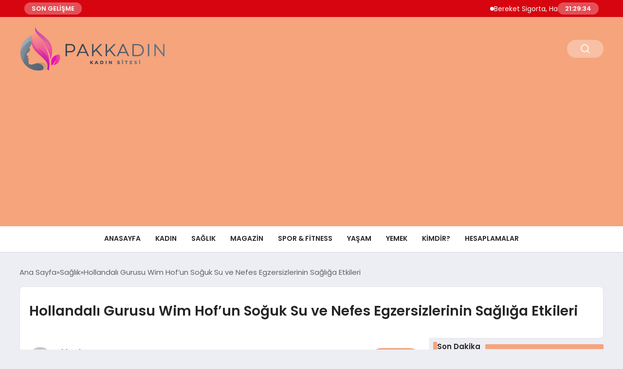

--- FILE ---
content_type: text/html; charset=UTF-8
request_url: https://www.pakkadin.com/hollandali-gurusu-wim-hofun-soguk-su-ve-nefes-egzersizlerinin-sagliga-etkileri
body_size: 14594
content:
<!DOCTYPE html>
<html lang="tr">

<head>
    <meta charset="UTF-8">
    <meta name="viewport" content="width=device-width, initial-scale=1.0">
    <title>  Hollandalı Gurusu Wim Hof&#8217;un Soğuk Su ve Nefes Egzersizlerinin Sağlığa Etkileri</title>
    <link rel="preconnect" href="https://fonts.googleapis.com">
    <link rel="preconnect" href="https://fonts.gstatic.com" crossorigin>
    <link href="https://fonts.googleapis.com/css2?family=Poppins:ital,wght@0,400;0,600;1,400;1,600&display=swap" rel="stylesheet">
    <title>Hollandalı Gurusu Wim Hof&#8217;un Soğuk Su ve Nefes Egzersizlerinin Sağlığa Etkileri &#8211; Kadın Sitesi &#8211; Kadın Siteleri</title>
<meta name='robots' content='max-image-preview:large' />
	<style>img:is([sizes="auto" i], [sizes^="auto," i]) { contain-intrinsic-size: 3000px 1500px }</style>
	<style id='classic-theme-styles-inline-css' type='text/css'>
/*! This file is auto-generated */
.wp-block-button__link{color:#fff;background-color:#32373c;border-radius:9999px;box-shadow:none;text-decoration:none;padding:calc(.667em + 2px) calc(1.333em + 2px);font-size:1.125em}.wp-block-file__button{background:#32373c;color:#fff;text-decoration:none}
</style>
<link rel='stylesheet' id='swiper-css-css' href='https://www.pakkadin.com/wp-content/themes/seobazhaber/js/lib/swiper/swiper.min.css' type='text/css' media='all' />
<link rel='stylesheet' id='style-css' href='https://www.pakkadin.com/wp-content/themes/seobazhaber/css/style.min.css?v=1.8.8' type='text/css' media='all' />
<link rel="https://api.w.org/" href="https://www.pakkadin.com/wp-json/" /><link rel="alternate" title="JSON" type="application/json" href="https://www.pakkadin.com/wp-json/wp/v2/posts/47732" /><link rel="EditURI" type="application/rsd+xml" title="RSD" href="https://www.pakkadin.com/xmlrpc.php?rsd" />
<meta name="generator" content="WordPress 6.8.3" />
<link rel="canonical" href="https://www.pakkadin.com/hollandali-gurusu-wim-hofun-soguk-su-ve-nefes-egzersizlerinin-sagliga-etkileri" />
<link rel='shortlink' href='https://www.pakkadin.com/?p=47732' />
<link rel="alternate" title="oEmbed (JSON)" type="application/json+oembed" href="https://www.pakkadin.com/wp-json/oembed/1.0/embed?url=https%3A%2F%2Fwww.pakkadin.com%2Fhollandali-gurusu-wim-hofun-soguk-su-ve-nefes-egzersizlerinin-sagliga-etkileri" />
<link rel="alternate" title="oEmbed (XML)" type="text/xml+oembed" href="https://www.pakkadin.com/wp-json/oembed/1.0/embed?url=https%3A%2F%2Fwww.pakkadin.com%2Fhollandali-gurusu-wim-hofun-soguk-su-ve-nefes-egzersizlerinin-sagliga-etkileri&#038;format=xml" />
<link rel="icon" href="https://www.pakkadin.com/wp-content/uploads/2023/12/cropped-fav-32x32.png" sizes="32x32" />
<link rel="icon" href="https://www.pakkadin.com/wp-content/uploads/2023/12/cropped-fav-192x192.png" sizes="192x192" />
<link rel="apple-touch-icon" href="https://www.pakkadin.com/wp-content/uploads/2023/12/cropped-fav-180x180.png" />
<meta name="msapplication-TileImage" content="https://www.pakkadin.com/wp-content/uploads/2023/12/cropped-fav-270x270.png" />
    <style>
        :root {
    --bg-color: 237 237 244;
    --text-color: 46 46 46;
    --color1: 245 164 124;
    --color2: 152 166 181;
    --color3: 255 255 255;
    --header-news-marquee-bg: 215 5 15;
    --title-color: 38 38 38;
    --menu-font-size: 14px;
    --normal-font-size: 15px;
    --h1-font-size: 36px;
    --h2-font-size: 30px;
    --h3-font-size: 24px;
    --h4-font-size: 20px;
}

    </style>
    <script async src="https://pagead2.googlesyndication.com/pagead/js/adsbygoogle.js?client=ca-pub-1865787037265190"
     crossorigin="anonymous"></script>                                </head>

<body class="wp-singular post-template-default single single-post postid-47732 single-format-standard wp-custom-logo wp-theme-seobazhaber">
                        <div class="header-news-marquee-bar">
                                    <span class="news-marquee-badge">SON GELİŞME</span>
                
                <div class="news-marquee-container" id="news-marquee-container">
                    <div class="news-content" id="news-content">
                                                    <div class="news-item">
                                <a href="https://www.pakkadin.com/bereket-sigorta-hasar-odeme-hizinda-sektorun-ilk-5-sirketi-arasinda-yer-aldi">Bereket Sigorta, Hasar Ödeme Hızında Sektörün İlk 5 Şirketi Arasında Yer Aldı!</a>
                            </div>
                                                    <div class="news-item">
                                <a href="https://www.pakkadin.com/turkiye-uluslararasi-ogrenci-sayisinda-dunya-8-si-hedef-1-milyon">Türkiye Uluslararası Öğrenci Sayısında Dünya 8.&#8217;Si: Hedef 1 Milyon</a>
                            </div>
                                                    <div class="news-item">
                                <a href="https://www.pakkadin.com/ilkay-simsek-turkiye-ureterek-buyur-birlikte-guclenir">İlkay Şimşek: “Türkiye Üreterek Büyür, Birlikte Güçlenir</a>
                            </div>
                                                    <div class="news-item">
                                <a href="https://www.pakkadin.com/suwen-korfez-bolgesine-ilk-adimini-atti">Suwen Körfez Bölgesi’ne İlk Adımını Attı</a>
                            </div>
                                                    <div class="news-item">
                                <a href="https://www.pakkadin.com/yuksek-performansli-vds-server-ve-vds-sanal-sunucu-cozumleri">Yüksek Performanslı VDS Server ve VDS Sanal Sunucu Çözümleri</a>
                            </div>
                                                    <div class="news-item">
                                <a href="https://www.pakkadin.com/charlotte-bernin-club-medin-avrupa-orta-dogu-ve-afrika-emea-genel-direktoru-oldu">Charlotte Bernin, Club Med’in Avrupa, Orta Doğu ve Afrika (EMEA) Genel Direktörü Oldu</a>
                            </div>
                                                    <div class="news-item">
                                <a href="https://www.pakkadin.com/tarimsal-marketplace-truck1-agroexpo2026nin-medya-ortagi-oldu">Tarımsal Marketplace Truck1, Agroexpo2026&#8217;nın Medya Ortağı Oldu</a>
                            </div>
                                                    <div class="news-item">
                                <a href="https://www.pakkadin.com/qcy-melobuds-n20yi-tanitti-her-gununuzu-daha-kaliteli-hale-getiren-premium-hibrit-nc-kablosuz-kulakliklar">QCY MeloBuds N20&#8217;yi Tanıttı: Her Gününüzü Daha Kaliteli Hale Getiren Premium Hibrit NC Kablosuz Kulaklıklar.</a>
                            </div>
                                                    <div class="news-item">
                                <a href="https://www.pakkadin.com/verigom-dijital-dunyada-guvenli-ve-akilli-alan-adi-yonetiminin-adresi">Verigom Dijital Dünyada Güvenli ve Akıllı Alan Adı Yönetiminin Adresi</a>
                            </div>
                                                    <div class="news-item">
                                <a href="https://www.pakkadin.com/huawei-cloud-yapay-zeka-caginda-ortak-basariyi-hedefleyen-2026-kuresel-satis-ortagi-politikalarini-acikladi">Huawei Cloud, Yapay Zeka Çağında Ortak Başarıyı Hedefleyen 2026 Küresel Satış Ortağı Politikalarını Açıkladı</a>
                            </div>
                                                    <div class="news-item">
                                <a href="https://www.pakkadin.com/genclerin-sosyal-yasamlari-globallestiginde-weplay-times-meydanini-aydinlatiyor">Gençlerin Sosyal Yaşamları Globalleştiğinde: WePlay, Times Meydanı&#8217;nı Aydınlatıyor</a>
                            </div>
                                                    <div class="news-item">
                                <a href="https://www.pakkadin.com/masar-destinasyonu-surdurulebilirlige-olan-bagliligini-teyit-ederek-topluluklar-icin-leed-altin-sertifikasi-aldi">Masar Destinasyonu, Sürdürülebilirliğe Olan Bağlılığını Teyit Ederek Topluluklar İçin LEED Altın Sertifikası Aldı</a>
                            </div>
                                                    <div class="news-item">
                                <a href="https://www.pakkadin.com/vds-kiralama-ile-dijital-dunyada-guclu-adimlar">VDS Kiralama İle Dijital Dünyada Güçlü Adımlar</a>
                            </div>
                                                    <div class="news-item">
                                <a href="https://www.pakkadin.com/sereflikochisarda-guvenilir-ve-profesyonel-kepce-kiralama-hizmetleri">Şereflikoçhisar’da Güvenilir Ve Profesyonel Kepçe Kiralama Hizmetleri</a>
                            </div>
                                                    <div class="news-item">
                                <a href="https://www.pakkadin.com/alman-universiteleri-sunduklari-ucretsiz-egitim-staj-ve-is-olanaklari-ile-turk-ogrencilerin-gozdesi-olmaya-devam-ediyor">Alman Üniversiteleri sundukları ücretsiz eğitim, staj ve iş olanakları ile Türk Öğrencilerin Gözdesi Olmaya Devam Ediyor!</a>
                            </div>
                                                    <div class="news-item">
                                <a href="https://www.pakkadin.com/bogazici-universitesi-4-alanda-dunyanin-en-iyi-300-universitesi-arasinda">Boğaziçi Üniversitesi, 4 Alanda Dünyanın En İyi 300 Üniversitesi Arasında</a>
                            </div>
                                                    <div class="news-item">
                                <a href="https://www.pakkadin.com/nakit-iade-cashback-nedir-gorunmez-kazanc-nasil-olusur">Nakit İade (Cashback) Nedir? Görünmez Kazanç Nasıl Oluşur?</a>
                            </div>
                                                    <div class="news-item">
                                <a href="https://www.pakkadin.com/prof-dr-kursat-sahin-yildirimerden-carpici-uyari-otizm-tanisi-mi-temas-eksikligi-mi">Prof. Dr. Kürşat Şahin Yıldırımer’den Çarpıcı Uyarı: Otizm Tanısı mı, Temas Eksikliği mi?</a>
                            </div>
                                                    <div class="news-item">
                                <a href="https://www.pakkadin.com/dent-route-agiz-ve-dis-sagligi-poliklinigi-ile-estetik-ve-sagligin-bulusma-noktasi">Dent Route Ağız ve Diş Sağlığı Polikliniği ile Estetik ve Sağlığın Buluşma Noktası</a>
                            </div>
                                                    <div class="news-item">
                                <a href="https://www.pakkadin.com/bigo-live-2026da-yedinci-yillik-odul-galasi-ile-seulu-aydinlatacak">Bigo Live, 2026&#8217;da Yedinci Yıllık Ödül Galası ile Seul&#8217;ü Aydınlatacak</a>
                            </div>
                                            </div>
                </div>
                                    <span class="news-marquee-badge header-news-marquee-clock" id="news-marquee-clock">--:--:--</span>
                
            </div>
            <script>
                document.addEventListener("DOMContentLoaded", function() {
                    const container = document.getElementById("news-marquee-container");
                    const content = document.getElementById("news-content");

                    let pos = container.offsetWidth;
                    let speed = 1; // px/frame
                    let animationId;

                    function animate() {
                        pos -= speed;
                        if (pos <= -content.offsetWidth) {
                            pos = container.offsetWidth;
                        }
                        content.style.left = pos + "px";
                        animationId = requestAnimationFrame(animate);
                    }

                    function start() {
                        if (!animationId) {
                            animationId = requestAnimationFrame(animate);
                        }
                    }

                    function stop() {
                        cancelAnimationFrame(animationId);
                        animationId = null;
                    }

                    // Başlat
                    start();

                    // Hover kontrolü
                    container.addEventListener("mouseenter", stop);
                    container.addEventListener("mouseleave", start);

                    // Resize sonrası pozisyonu sıfırla
                    window.addEventListener("resize", () => {
                        pos = container.offsetWidth;
                    });


                    function saatiGuncelle() {
                        const simdi = new Date();
                        const saat = simdi.getHours().toString().padStart(2, '0');
                        const dakika = simdi.getMinutes().toString().padStart(2, '0');
                        const saniye = simdi.getSeconds().toString().padStart(2, '0');

                        document.getElementById('news-marquee-clock').textContent = `${saat}:${dakika}:${saniye}`;
                    }

                    if (document.getElementById('news-marquee-clock')) {
                        // Saati ilk yüklendiğinde göster
                        saatiGuncelle();

                        // Her saniye saati güncelle
                        setInterval(saatiGuncelle, 1000);
                    }
                });
            </script>

    
    <div class="header1">
    <div class="container header1-bar">
                    <a href="https://www.pakkadin.com" class="header1-logo">
                <img src="https://www.pakkadin.com/wp-content/uploads/2021/01/pak-kadin-logo-2.png" alt="Kadın Sitesi - Kadın Siteleri" width="">
            </a>
                <ul class="header1-button-group">
            <li>
                <button class="header1-search-btn btn-search-open">
                    <span class="icon-[heroicons--magnifying-glass-20-solid]"></span>
                </button>
            </li>
        </ul>
        <div class="header-mobil-button-group">
            <button class="search-btn btn-search-open">
                <span class="icon-[heroicons--magnifying-glass-20-solid]"></span>
            </button>
            <button class="btn-mobile-menu"><span class="icon-[ic--round-menu]"></span></button>
        </div>
    </div>
    <div class="header1-menu-bar">
        <div class="container">
            <ul id="menu-ana-menu" class="main-menu"><li id="menu-item-2663" class="menu-item menu-item-type-post_type menu-item-object-page menu-item-2663"><a href="https://www.pakkadin.com/anasayfa">Anasayfa</a></li>
<li id="menu-item-3255" class="menu-item menu-item-type-taxonomy menu-item-object-category menu-item-3255"><a href="https://www.pakkadin.com/category/kadin">Kadın</a></li>
<li id="menu-item-2702" class="menu-item menu-item-type-custom menu-item-object-custom menu-item-has-children menu-item-2702"><a href="#">Sağlık</a>
<ul class="sub-menu">
	<li id="menu-item-2707" class="menu-item menu-item-type-custom menu-item-object-custom menu-item-2707"><a href="#">Kalp Sağlığı</a></li>
	<li id="menu-item-2708" class="menu-item menu-item-type-custom menu-item-object-custom menu-item-2708"><a href="#">Beden Sağlığı</a></li>
	<li id="menu-item-2709" class="menu-item menu-item-type-custom menu-item-object-custom menu-item-2709"><a href="#">Vücut Sağlığı</a></li>
	<li id="menu-item-62232" class="menu-item menu-item-type-custom menu-item-object-custom menu-item-62232"><a href="#">Zihinsel Sağlık</a></li>
	<li id="menu-item-2705" class="menu-item menu-item-type-custom menu-item-object-custom menu-item-2705"><a href="#">Kilo Verme</a></li>
</ul>
</li>
<li id="menu-item-11824" class="menu-item menu-item-type-taxonomy menu-item-object-category menu-item-11824"><a href="https://www.pakkadin.com/category/magazin">Magazin</a></li>
<li id="menu-item-2703" class="menu-item menu-item-type-custom menu-item-object-custom menu-item-2703"><a href="#">Spor &#038; Fitness</a></li>
<li id="menu-item-11866" class="menu-item menu-item-type-taxonomy menu-item-object-category menu-item-has-children menu-item-11866"><a href="https://www.pakkadin.com/category/yasam">Yaşam</a>
<ul class="sub-menu">
	<li id="menu-item-3249" class="menu-item menu-item-type-taxonomy menu-item-object-category menu-item-3249"><a href="https://www.pakkadin.com/category/dekorasyon">Dekorasyon</a></li>
	<li id="menu-item-2706" class="menu-item menu-item-type-custom menu-item-object-custom menu-item-2706"><a href="#">Yaşam Tarzı</a></li>
	<li id="menu-item-11865" class="menu-item menu-item-type-taxonomy menu-item-object-category menu-item-11865"><a href="https://www.pakkadin.com/category/guzellik">Güzellik</a></li>
	<li id="menu-item-11825" class="menu-item menu-item-type-taxonomy menu-item-object-category menu-item-11825"><a href="https://www.pakkadin.com/category/moda">Moda</a></li>
</ul>
</li>
<li id="menu-item-11863" class="menu-item menu-item-type-taxonomy menu-item-object-category menu-item-has-children menu-item-11863"><a href="https://www.pakkadin.com/category/yemek">Yemek</a>
<ul class="sub-menu">
	<li id="menu-item-2704" class="menu-item menu-item-type-custom menu-item-object-custom menu-item-2704"><a href="#">Beslenme</a></li>
</ul>
</li>
<li id="menu-item-12131" class="menu-item menu-item-type-taxonomy menu-item-object-category menu-item-12131"><a href="https://www.pakkadin.com/category/kimdir">Kimdir?</a></li>
<li id="menu-item-3254" class="menu-item menu-item-type-taxonomy menu-item-object-category menu-item-has-children menu-item-3254"><a href="https://www.pakkadin.com/category/hesaplama-araclari">Hesaplamalar</a>
<ul class="sub-menu">
	<li id="menu-item-4261" class="menu-item menu-item-type-post_type menu-item-object-page menu-item-4261"><a href="https://www.pakkadin.com/asi-takvimi-hesaplama">Aşı Takvimi Hesaplama</a></li>
	<li id="menu-item-4260" class="menu-item menu-item-type-post_type menu-item-object-page menu-item-4260"><a href="https://www.pakkadin.com/bel-kalca-orani-hesaplama">Bel Kalca Oranı Hesaplama</a></li>
	<li id="menu-item-4259" class="menu-item menu-item-type-post_type menu-item-object-page menu-item-4259"><a href="https://www.pakkadin.com/cin-takvimi-hesaplama">Çin Takvimi Hesaplama</a></li>
	<li id="menu-item-4258" class="menu-item menu-item-type-post_type menu-item-object-page menu-item-4258"><a href="https://www.pakkadin.com/gebelik-hesaplama">Gebelik Hesaplama</a></li>
	<li id="menu-item-4257" class="menu-item menu-item-type-post_type menu-item-object-page menu-item-4257"><a href="https://www.pakkadin.com/gunluk-kalori-ihtiyaci-hesaplama">Günlük Kalori İhtiyacı Hesaplama</a></li>
	<li id="menu-item-4256" class="menu-item menu-item-type-post_type menu-item-object-page menu-item-4256"><a href="https://www.pakkadin.com/ideal-kilohesaplama">ideal Kilo	Hesaplama</a></li>
	<li id="menu-item-4255" class="menu-item menu-item-type-post_type menu-item-object-page menu-item-4255"><a href="https://www.pakkadin.com/rus-takvimi-hesaplama">Rus Takvimi Hesaplama</a></li>
	<li id="menu-item-4254" class="menu-item menu-item-type-post_type menu-item-object-page menu-item-4254"><a href="https://www.pakkadin.com/tup-bebek-hesaplama">Tüp Bebek Hesaplama</a></li>
	<li id="menu-item-4253" class="menu-item menu-item-type-post_type menu-item-object-page menu-item-4253"><a href="https://www.pakkadin.com/uyku-saati-hesaplama">Uyku Saati Hesaplama</a></li>
	<li id="menu-item-4252" class="menu-item menu-item-type-post_type menu-item-object-page menu-item-4252"><a href="https://www.pakkadin.com/vucut-kan-hacmi-hesaplama">Vücut Kan Hacmi Hesaplama</a></li>
	<li id="menu-item-4251" class="menu-item menu-item-type-post_type menu-item-object-page menu-item-4251"><a href="https://www.pakkadin.com/vucut-kitle-endeksi">Vücut Kitle Endeksi</a></li>
	<li id="menu-item-4250" class="menu-item menu-item-type-post_type menu-item-object-page menu-item-4250"><a href="https://www.pakkadin.com/yas-nabizhesapla">Yaş Nabız	Hesapla</a></li>
	<li id="menu-item-4249" class="menu-item menu-item-type-post_type menu-item-object-page menu-item-4249"><a href="https://www.pakkadin.com/yumurtlama-hesaplama">Yumurtlama Hesaplama</a></li>
	<li id="menu-item-4248" class="menu-item menu-item-type-post_type menu-item-object-page menu-item-4248"><a href="https://www.pakkadin.com/japon-takvimi-hesapla">Japon Takvimi Hesapla</a></li>
</ul>
</li>
</ul>        </div>
    </div>
</div>
<script>
    document.addEventListener("DOMContentLoaded", function() {
        document.addEventListener('click', function(event) {
            if (event.target.closest('.btn-mobile-menu')) {
                document.querySelector(".header1-menu-bar").classList.toggle("open");
                if (event.target.querySelectorAll('span')[0].className == 'icon-[ic--round-menu]') {
                    event.target.querySelectorAll('span')[0].className = 'icon-[ion--close]';
                } else {
                    event.target.querySelectorAll('span')[0].className = 'icon-[ic--round-menu]';
                }
            }
        });

        document.querySelectorAll(".main-menu li").forEach(li => {
            let anchor = li.querySelector(":scope > a"); // Doğrudan li içindeki a etiketi
            let submenu = li.querySelector(":scope > ul"); // Doğrudan li içindeki ul etiketi

            if (anchor && submenu) {
                anchor.setAttribute("href", "javascript:void(0)");
            }
        });
    });
</script><script type="application/ld+json">{
    "@context": "https:\/\/schema.org",
    "@type": "NewsArticle",
    "headline": "Hollandalı Gurusu Wim Hof&#8217;un Soğuk Su ve Nefes Egzersizlerinin Sağlığa Etkileri",
    "url": "https:\/\/www.pakkadin.com\/hollandali-gurusu-wim-hofun-soguk-su-ve-nefes-egzersizlerinin-sagliga-etkileri",
    "datePublished": "2024-03-14T17:16:35+03:00",
    "dateModified": "2024-03-14T17:16:37+03:00",
    "author": {
        "@type": "Person",
        "name": "Pakkadın"
    },
    "description": "Wim Hof Metodu ve Araştırma Hollandalı kişisel gelişim gurusu Wim Hof, soğuk suya dalma ve nefes egzersizlerini birleştirerek oluşturduğu Wim Hof Metodu ile dikkat çekiyor. Hof&#8217;un aktiviteleri, ünlülerin de ilgisini çekerek soğuk duş ve buz banyosu trendine yol açtı. Araştırmanın Sonuçları Plos One dergisinde yayınlanan bir araştırma, Wim Hof Metodu&#8217;nun kronik iltihaplanma riskini azaltabileceğini öne...",
    "articleBody": "\n\n<h2>Wim Hof Metodu ve Araştırma<\/h2>\n\n<p>Hollandalı kişisel gelişim gurusu Wim Hof, soğuk suya dalma ve nefes egzersizlerini birleştirerek oluşturduğu Wim Hof Metodu ile dikkat çekiyor. Hof'un aktiviteleri, ünlülerin de ilgisini çekerek soğuk duş ve buz banyosu trendine yol açtı.<\/p>\n\n<h2>Araştırmanın Sonuçları<\/h2>\n\n<p>Plos One dergisinde yayınlanan bir araştırma, Wim Hof Metodu'nun kronik iltihaplanma riskini azaltabileceğini öne sürdü. Hof'un iddialarını destekleyecek bilimsel kanıtlar ise sınırlı bulundu.<\/p>\n\n<h2>Tehlikeler ve Olumlu Etkiler<\/h2>\n\n<p>Çok soğuk suya dalmanın tehlikeli olabileceği belirtilirken, araştırmada katılımcıların çoğunun artan enerji ve azalan yorgunluk gibi olumlu etkiler yaşadığı gözlemlendi.<\/p>\n\n<p><b>Not:<\/b> Bu yöntemi uygulamadan önce mutlaka bir doktora danışmanız önerilir.<\/p>",
    "publisher": {
        "@type": "Organization",
        "name": "Kadın Sitesi - Kadın Siteleri",
        "logo": {
            "@type": "ImageObject",
            "url": "https:\/\/www.pakkadin.com\/wp-content\/uploads\/2023\/12\/cropped-fav.png"
        }
    },
    "image": {
        "@type": "ImageObject",
        "url": "https:\/\/www.pakkadin.com\/wp-content\/uploads\/2024\/03\/image_65f306c32023a.webp"
    },
    "mainEntityOfPage": {
        "@type": "WebPage",
        "@id": "https:\/\/www.pakkadin.com\/hollandali-gurusu-wim-hofun-soguk-su-ve-nefes-egzersizlerinin-sagliga-etkileri"
    },
    "articleSection": "Sağlık"
}</script><div class="container widget-mt">
    <div class="mb-5">
        <ul class="breadcrumb" itemscope itemtype="https://schema.org/BreadcrumbList"><li class="breadcrumb-item" itemprop="itemListElement" itemscope itemtype="https://schema.org/ListItem"><a href="https://www.pakkadin.com" itemprop="item"><span itemprop="name">Ana Sayfa</span></a><meta itemprop="position" content="1" /></li><li class="breadcrumb-item" itemprop="itemListElement" itemscope itemtype="https://schema.org/ListItem"><a href="https://www.pakkadin.com/category/saglik" itemprop="item"><span itemprop="name">Sağlık</span></a><meta itemprop="position" content="2" /></li><li class="breadcrumb-item active" aria-current="page" itemprop="itemListElement" itemscope itemtype="https://schema.org/ListItem"><span itemprop="name">Hollandalı Gurusu Wim Hof&#8217;un Soğuk Su ve Nefes Egzersizlerinin Sağlığa Etkileri</span><meta itemprop="position" content="3" /></li></ul>    </div>
    
                            
                                    <div class="news-detail-inner new-detail-full-title-box">
                        <div class="p-5">
                            <h1 class="news-title">Hollandalı Gurusu Wim Hof&#8217;un Soğuk Su ve Nefes Egzersizlerinin Sağlığa Etkileri</h1>
                                                    </div>
                    </div>
                    <div class="news-detail-container">
                        <div class="news-detail">
                            <div class="news-detail-inner news-detail-inner-style2">
                                <div class="p-5">
                                    <div class="news-publish-detail">
                                        <div class="user-info-container">
                                                                                                                                        <img class="user-image lazy-loading" src="https://secure.gravatar.com/avatar/a6ae9da12bd0fbb5112801de0760fb8263d4d2c74491d905c3c08c2f495e991e?s=96&d=mm&r=g" alt="Pakkadın" loading="lazy">
                                                                                        <div class="user-detail">
                                                                                                    <span class="name">Pakkadın</span>
                                                                                                                                                    <span class="publish-date">14 Mart 2024</span>
                                                                                            </div>
                                        </div>
                                        <div class="others-detail">
                                                                                            <span class="item d-md-none">
                                                    <span class="icon-[lineicons--comment-1]"></span> 0 Yorum Yapıldı
                                                </span>
                                                                                                                                        <div class="social-share-container">
                                                    <button class="share-btn" id="shareBtn">
                                                        <svg viewBox="0 0 24 24" xmlns="http://www.w3.org/2000/svg">
                                                            <path d="M18 16.08c-.76 0-1.44.3-1.96.77L8.91 12.7c.05-.23.09-.46.09-.7s-.04-.47-.09-.7l7.05-4.11c.54.5 1.25.81 2.04.81 1.66 0 3-1.34 3-3s-1.34-3-3-3-3 1.34-3 3c0 .24.04.47.09.7L8.04 9.81C7.5 9.31 6.79 9 6 9c-1.66 0-3 1.34-3 3s1.34 3 3 3c.79 0 1.5-.31 2.04-.81l7.12 4.16c-.05.21-.08.43-.08.65 0 1.61 1.31 2.92 2.92 2.92s2.92-1.31 2.92-2.92c0-1.61-1.31-2.92-2.92-2.92zM18 4c.55 0 1 .45 1 1s-.45 1-1 1-1-.45-1-1 .45-1 1-1zM6 13c-.55 0-1-.45-1-1s.45-1 1-1 1 .45 1 1-.45 1-1 1zm12 7.02c-.55 0-1-.45-1-1s.45-1 1-1 1 .45 1 1-.45 1-1 1z"></path>
                                                        </svg>
                                                        <span>Paylaş</span>
                                                    </button>
                                                    <div class="social-icons" id="socialIcons">
                                                        <a class="social-icon facebook tooltip" data-title="Facebook'ta Paylaş">
                                                            <svg viewBox="0 0 24 24" xmlns="http://www.w3.org/2000/svg">
                                                                <path d="M20 2H4a2 2 0 0 0-2 2v16a2 2 0 0 0 2 2h8.5v-7h-2.3v-2.7h2.3v-2c0-2.3 1.4-3.6 3.5-3.6 1 0 1.8.1 2.1.1v2.4h-1.4c-1.1 0-1.3.5-1.3 1.3v1.7h2.7l-.4 2.7h-2.3V22H20a2 2 0 0 0 2-2V4a2 2 0 0 0-2-2z"></path>
                                                            </svg>
                                                        </a>
                                                        <a class="social-icon twitter tooltip" data-title="X'de Paylaş">
                                                            <svg viewBox="0 0 24 24" xmlns="http://www.w3.org/2000/svg">
                                                                <path d="M18.244 2.25h3.308l-7.227 8.26 8.502 11.24H16.17l-5.214-6.817L4.99 21.75H1.68l7.73-8.835L1.254 2.25H8.08l4.713 6.231zm-1.161 17.52h1.833L7.084 4.126H5.117z"></path>
                                                            </svg>
                                                        </a>
                                                        <a class="social-icon linkedin tooltip" data-title="LinkedIn'de Paylaş">
                                                            <svg viewBox="0 0 24 24" xmlns="http://www.w3.org/2000/svg">
                                                                <path d="M19 3a2 2 0 0 1 2 2v14a2 2 0 0 1-2 2H5a2 2 0 0 1-2-2V5a2 2 0 0 1 2-2h14m-.5 15.5v-5.3a3.26 3.26 0 0 0-3.26-3.26c-.85 0-1.84.52-2.32 1.3v-1.11h-2.79v8.37h2.79v-4.93c0-.77.62-1.4 1.39-1.4a1.4 1.4 0 0 1 1.4 1.4v4.93h2.79M6.88 8.56a1.68 1.68 0 0 0 1.68-1.68c0-.93-.75-1.69-1.68-1.69a1.69 1.69 0 0 0-1.69 1.69c0 .93.76 1.68 1.69 1.68m1.39 9.94v-8.37H5.5v8.37h2.77z"></path>
                                                            </svg>
                                                        </a>
                                                        <a class="social-icon pinterest tooltip" data-title="Pinterest'te Paylaş">
                                                            <svg viewBox="0 0 24 24" xmlns="http://www.w3.org/2000/svg">
                                                                <path d="M9.04 21.54c.96.29 1.93.46 2.96.46a10 10 0 0 0 10-10A10 10 0 0 0 12 2 10 10 0 0 0 2 12c0 4.25 2.67 7.9 6.44 9.34-.09-.78-.18-2.07 0-2.96l1.15-4.94s-.29-.58-.29-1.5c0-1.38.86-2.41 1.84-2.41.86 0 1.26.63 1.26 1.44 0 .86-.57 2.09-.86 3.27-.17.98.52 1.84 1.52 1.84 1.78 0 3.16-1.9 3.16-4.58 0-2.4-1.72-4.04-4.19-4.04-2.82 0-4.48 2.1-4.48 4.31 0 .86.28 1.73.74 2.3.09.06.09.14.06.29l-.29 1.09c0 .17-.11.23-.28.11-1.28-.56-2.02-2.38-2.02-3.85 0-3.16 2.24-6.03 6.56-6.03 3.44 0 6.12 2.47 6.12 5.75 0 3.44-2.13 6.2-5.18 6.2-.97 0-1.92-.52-2.26-1.13l-.67 2.37c-.23.86-.86 2.01-1.29 2.7v-.03z"></path>
                                                            </svg>
                                                        </a>
                                                        <a class="social-icon whatsapp tooltip" data-title="WhatsApp'ta Paylaş">
                                                            <svg viewBox="0 0 24 24" xmlns="http://www.w3.org/2000/svg">
                                                                <path d="M16.75 13.96c.25.13.41.2.46.3.06.11.04.61-.21 1.18-.2.56-1.24 1.1-1.7 1.12-.46.02-.47.36-2.96-.73-2.49-1.09-3.99-3.75-4.11-3.92-.12-.17-.96-1.38-.92-2.61.05-1.22.69-1.8.95-2.04.24-.26.51-.29.68-.26h.47c.15 0 .36-.06.55.45l.69 1.87c.06.13.1.28.01.44l-.27.41-.39.42c-.12.12-.26.25-.12.5.12.26.62 1.09 1.32 1.78.91.88 1.71 1.17 1.95 1.3.24.14.39.12.54-.04l.81-.94c.19-.25.35-.19.58-.11l1.67.88M12 2a10 10 0 0 1 10 10 10 10 0 0 1-10 10c-1.97 0-3.8-.57-5.35-1.55L2 22l1.55-4.65A9.969 9.969 0 0 1 2 12 10 10 0 0 1 12 2m0 2a8 8 0 0 0-8 8c0 1.72.54 3.31 1.46 4.61L4.5 19.5l2.89-.96A7.95 7.95 0 0 0 12 20a8 8 0 0 0 8-8 8 8 0 0 0-8-8z"></path>
                                                            </svg>
                                                        </a>
                                                        <a class="social-icon telegram tooltip" data-title="Telegram'da Paylaş">
                                                            <svg viewBox="0 0 24 24" xmlns="http://www.w3.org/2000/svg">
                                                                <path d="M9.78 18.65l.28-4.23 7.68-6.92c.34-.31-.07-.46-.52-.19L7.74 13.3 3.64 12c-.88-.25-.89-.86.2-1.3l15.97-6.16c.73-.33 1.43.18 1.15 1.3l-2.72 12.81c-.19.91-.74 1.13-1.5.71L12.6 16.3l-1.99 1.93c-.23.23-.42.42-.83.42z"></path>
                                                            </svg>
                                                        </a>
                                                        <a class="social-icon email tooltip" data-title="E-Posta ile Paylaş">
                                                            <svg viewBox="0 0 24 24" xmlns="http://www.w3.org/2000/svg">
                                                                <path d="M20 4H4c-1.1 0-1.99.9-1.99 2L2 18c0 1.1.9 2 2 2h16c1.1 0 2-.9 2-2V6c0-1.1-.9-2-2-2zm0 4l-8 5-8-5V6l8 5 8-5v2z"></path>
                                                            </svg>
                                                        </a>
                                                        <a class="social-icon copy tooltip" data-title="Bağlantıyı Kopyala">
                                                            <svg viewBox="0 0 24 24" xmlns="http://www.w3.org/2000/svg">
                                                                <path d="M16 1H4c-1.1 0-2 .9-2 2v14h2V3h12V1zm3 4H8c-1.1 0-2 .9-2 2v14c0 1.1.9 2 2 2h11c1.1 0 2-.9 2-2V7c0-1.1-.9-2-2-2zm0 16H8V7h11v14z"></path>
                                                            </svg>
                                                        </a>
                                                    </div>
                                                </div>
                                                <div class="copy-message" id="copyMessage">Bağlantı kopyalandı!</div>
                                                <script>
                                                    document.addEventListener('DOMContentLoaded', function() {
                                                        const shareBtn = document.getElementById('shareBtn');
                                                        const socialIcons = document.getElementById('socialIcons');
                                                        const copyMessage = document.getElementById('copyMessage');

                                                        // Current page URL
                                                        const pageUrl = encodeURIComponent(window.location.href);
                                                        const pageTitle = encodeURIComponent(document.title);

                                                        // Toggle social icons menu
                                                        shareBtn.addEventListener('click', function() {
                                                            socialIcons.classList.toggle('show');

                                                            // Remove pulse animation after first click
                                                            shareBtn.classList.remove('pulse');
                                                        });

                                                        // Close social icons when clicking outside
                                                        document.addEventListener('click', function(event) {
                                                            if (!event.target.closest('.social-share-container')) {
                                                                socialIcons.classList.remove('show');
                                                            }
                                                        });

                                                        // Set up share links
                                                        const socialLinks = {
                                                            facebook: `https://www.facebook.com/sharer/sharer.php?u=${pageUrl}`,
                                                            twitter: `https://twitter.com/intent/tweet?url=${pageUrl}&text=${pageTitle}`,
                                                            linkedin: `https://www.linkedin.com/sharing/share-offsite/?url=${pageUrl}`,
                                                            pinterest: `https://pinterest.com/pin/create/button/?url=${pageUrl}&description=${pageTitle}`,
                                                            whatsapp: `https://api.whatsapp.com/send?text=${pageTitle} ${pageUrl}`,
                                                            telegram: `https://t.me/share/url?url=${pageUrl}&text=${pageTitle}`,
                                                            email: `mailto:?subject=${pageTitle}&body=${pageUrl}`
                                                        };

                                                        // Add click events to social icons
                                                        document.querySelector('.facebook').addEventListener('click', () => window.open(socialLinks.facebook, '_blank'));
                                                        document.querySelector('.twitter').addEventListener('click', () => window.open(socialLinks.twitter, '_blank'));
                                                        document.querySelector('.linkedin').addEventListener('click', () => window.open(socialLinks.linkedin, '_blank'));
                                                        document.querySelector('.pinterest').addEventListener('click', () => window.open(socialLinks.pinterest, '_blank'));
                                                        document.querySelector('.whatsapp').addEventListener('click', () => window.open(socialLinks.whatsapp, '_blank'));
                                                        document.querySelector('.telegram').addEventListener('click', () => window.open(socialLinks.telegram, '_blank'));
                                                        document.querySelector('.email').addEventListener('click', () => window.location.href = socialLinks.email);

                                                        // Copy link functionality
                                                        document.querySelector('.copy').addEventListener('click', function() {
                                                            navigator.clipboard.writeText(window.location.href).then(() => {
                                                                copyMessage.classList.add('show');
                                                                setTimeout(() => {
                                                                    copyMessage.classList.remove('show');
                                                                }, 2000);
                                                            });
                                                        });
                                                    });
                                                </script>
                                                                                    </div>
                                    </div>
                                </div>
                                                                    <img class="news-img lazy-loading" src="https://www.pakkadin.com/wp-content/uploads/2024/03/image_65f306c32023a.webp" alt="Hollandalı Gurusu Wim Hof&#8217;un Soğuk Su ve Nefes Egzersizlerinin Sağlığa Etkileri" loading="lazy">
                                                                <div class="news-detail-image-bottom">
                                                                    </div>
                                <div class="news-detail-content p-5">
                                    <h2>Wim Hof Metodu ve Araştırma</h2>
<p>Hollandalı kişisel gelişim gurusu Wim Hof, soğuk suya dalma ve nefes egzersizlerini birleştirerek oluşturduğu Wim Hof Metodu ile dikkat çekiyor. Hof&#8217;un aktiviteleri, ünlülerin de ilgisini çekerek soğuk duş ve buz banyosu trendine yol açtı.</p>
<h2>Araştırmanın Sonuçları</h2>
<p>Plos One dergisinde yayınlanan bir araştırma, Wim Hof Metodu&#8217;nun kronik iltihaplanma riskini azaltabileceğini öne sürdü. Hof&#8217;un iddialarını destekleyecek bilimsel kanıtlar ise sınırlı bulundu.</p>
<h2>Tehlikeler ve Olumlu Etkiler</h2>
<p>Çok soğuk suya dalmanın tehlikeli olabileceği belirtilirken, araştırmada katılımcıların çoğunun artan enerji ve azalan yorgunluk gibi olumlu etkiler yaşadığı gözlemlendi.</p>
<p><b>Not:</b> Bu yöntemi uygulamadan önce mutlaka bir doktora danışmanız önerilir.</p>
                                                                                                                                                </div>
                            </div>
                            
<script>
    document.addEventListener('DOMContentLoaded', function() {
        const form = document.getElementById('commentForm');
        const messageDiv = document.getElementById('comment-message');

        form.addEventListener('submit', function(e) {
            e.preventDefault();

            // Tüm form verilerini otomatik olarak alır
            const formData = new FormData(form);

            // action parametresini ekleyelim
            formData.append('action', 'ajax_submit_comment');

            fetch('https://www.pakkadin.com/wp-admin/admin-ajax.php', {
                    method: 'POST',
                    credentials: 'same-origin',
                    body: formData // FormData'yı doğrudan kullanıyoruz
                })
                .then(response => response.json())
                .then(data => {
                    messageDiv.textContent = data.message;
                    messageDiv.style.color = data.success ? 'green' : 'red';
                    if (data.success) {
                        form.reset();
                    }
                })
                .catch(error => {
                    console.error('Hata:', error);
                    messageDiv.textContent = 'Bir hata oluştu.';
                    messageDiv.style.color = 'red';
                });
        });
    });
</script>                            <span class="widget-title mb-1 mt-5">Benzer Haberler</span>
                                                        <div class="post-detail-page grid-list-container mt-5">
                                                                    <a href="https://www.pakkadin.com/izmirin-basarili-markasi-slimshape-yeni-yila-mujdelerle-girdi" class="grid-list-item">
                                        <img class="lazy-loading" src="https://www.pakkadin.com/wp-content/uploads/2026/01/WhatsApp-Image-2026-01-02-at-15.03.59.jpeg" alt="İzmir’in başarılı markası ‘Slimshape’ yeni yıla müjdelerle girdi!" loading="lazy">
                                        <div class="grid-list-detail">
                                            <span class="grid-list-title">
                                                İzmir’in başarılı markası ‘Slimshape’ yeni yıla müjdelerle girdi!                                            </span>
                                        </div>
                                    </a>
                                                                    <a href="https://www.pakkadin.com/gozde-grubundan-ingiltereye-saglik-yatirimi" class="grid-list-item">
                                        <img class="lazy-loading" src="https://www.pakkadin.com/wp-content/uploads/2024/12/WhatsApp-Image-2024-12-12-at-12.08.35.jpeg" alt="Gözde Grubu&#8217;ndan İngiltere&#8217;ye Sağlık Yatırımı" loading="lazy">
                                        <div class="grid-list-detail">
                                            <span class="grid-list-title">
                                                Gözde Grubu&#8217;ndan İngiltere&#8217;ye Sağlık Yatırımı                                            </span>
                                        </div>
                                    </a>
                                                                    <a href="https://www.pakkadin.com/diyetisyen-dursun-beyin-sisine-teslim-olmayin-beslenme-ve-yasam-tarzinizi-degistirin" class="grid-list-item">
                                        <img class="lazy-loading" src="https://www.pakkadin.com/wp-content/uploads/2024/11/Elif-Melek-Avci-Dursun_004.jpeg" alt="Diyetisyen Dursun: “Beyin sisine teslim olmayın, beslenme ve yaşam tarzınızı değiştirin!”" loading="lazy">
                                        <div class="grid-list-detail">
                                            <span class="grid-list-title">
                                                Diyetisyen Dursun: “Beyin sisine teslim olmayın, beslenme ve yaşam tarzınızı değiştirin!”                                            </span>
                                        </div>
                                    </a>
                                                                    <a href="https://www.pakkadin.com/ergenlik-doneminde-iletisim-ebeveynlerin-rolu-ve-onemi" class="grid-list-item">
                                        <img class="lazy-loading" src="https://www.pakkadin.com/wp-content/uploads/2024/11/Basak-Dikmen_005.jpeg" alt="Ergenlik döneminde iletişim: Ebeveynlerin rolü ve önemi" loading="lazy">
                                        <div class="grid-list-detail">
                                            <span class="grid-list-title">
                                                Ergenlik döneminde iletişim: Ebeveynlerin rolü ve önemi                                            </span>
                                        </div>
                                    </a>
                                                                    <a href="https://www.pakkadin.com/eskisehirde-guvenilir-genel-cerrahi-hizmetleri-icin-doc-dr-akile-zengin" class="grid-list-item">
                                        <img class="lazy-loading" src="https://www.pakkadin.com/wp-content/uploads/2024/08/Screenshot_141.jpg" alt="Eskişehir&#8217;de Güvenilir Genel Cerrahi Hizmetleri İçin Doç. Dr. Akile Zengin" loading="lazy">
                                        <div class="grid-list-detail">
                                            <span class="grid-list-title">
                                                Eskişehir&#8217;de Güvenilir Genel Cerrahi Hizmetleri İçin Doç. Dr. Akile Zengin                                            </span>
                                        </div>
                                    </a>
                                                                    <a href="https://www.pakkadin.com/meniskus-yirtigi-tedavisinde-bilinmesi-gerekenler-doc-dr-tolgahan-kurunun-tavsiyeleri" class="grid-list-item">
                                        <img class="lazy-loading" src="https://www.pakkadin.com/wp-content/uploads/2024/08/Doc.Dr_.-Tolgahan-Kuru.jpg" alt="Menisküs Yırtığı Tedavisinde Bilinmesi Gerekenler: Doç.Dr.Tolgahan Kuru&#8217;nun Tavsiyeleri" loading="lazy">
                                        <div class="grid-list-detail">
                                            <span class="grid-list-title">
                                                Menisküs Yırtığı Tedavisinde Bilinmesi Gerekenler: Doç.Dr.Tolgahan Kuru&#8217;nun Tavsiyeleri                                            </span>
                                        </div>
                                    </a>
                                
                            </div>
                                                    </div>
                        <div class="news-detail-sidebar">
                            <div class="news-detail-sidebar-inner sticky mt-05">
                                <div class="sidebar-item">
    <span class="widget-title mb-1">Son Dakika</span>    <div class="sidebar-grid-list-col-item">
                    <a href="https://www.pakkadin.com/izmirin-basarili-markasi-slimshape-yeni-yila-mujdelerle-girdi" class="grid-list-col-inner">
                <img class="lazy-loading" src="https://www.pakkadin.com/wp-content/uploads/2026/01/WhatsApp-Image-2026-01-02-at-15.03.59.jpeg" alt="İzmir’in başarılı markası ‘Slimshape’ yeni yıla müjdelerle girdi!" loading="lazy">
                <div class="grid-list-col-detail-title-container">
                    <span class="grid-list-col-detail-title">
                        İzmir’in başarılı markası ‘Slimshape’ yeni yıla müjdelerle girdi!                    </span>
                </div>
            </a>
                    <a href="https://www.pakkadin.com/gozde-grubundan-ingiltereye-saglik-yatirimi" class="grid-list-col-inner">
                <img class="lazy-loading" src="https://www.pakkadin.com/wp-content/uploads/2024/12/WhatsApp-Image-2024-12-12-at-12.08.35.jpeg" alt="Gözde Grubu&#8217;ndan İngiltere&#8217;ye Sağlık Yatırımı" loading="lazy">
                <div class="grid-list-col-detail-title-container">
                    <span class="grid-list-col-detail-title">
                        Gözde Grubu&#8217;ndan İngiltere&#8217;ye Sağlık Yatırımı                    </span>
                </div>
            </a>
                    <a href="https://www.pakkadin.com/diyetisyen-dursun-beyin-sisine-teslim-olmayin-beslenme-ve-yasam-tarzinizi-degistirin" class="grid-list-col-inner">
                <img class="lazy-loading" src="https://www.pakkadin.com/wp-content/uploads/2024/11/Elif-Melek-Avci-Dursun_004.jpeg" alt="Diyetisyen Dursun: “Beyin sisine teslim olmayın, beslenme ve yaşam tarzınızı değiştirin!”" loading="lazy">
                <div class="grid-list-col-detail-title-container">
                    <span class="grid-list-col-detail-title">
                        Diyetisyen Dursun: “Beyin sisine teslim olmayın, beslenme ve yaşam tarzınızı değiştirin!”                    </span>
                </div>
            </a>
                    <a href="https://www.pakkadin.com/ergenlik-doneminde-iletisim-ebeveynlerin-rolu-ve-onemi" class="grid-list-col-inner">
                <img class="lazy-loading" src="https://www.pakkadin.com/wp-content/uploads/2024/11/Basak-Dikmen_005.jpeg" alt="Ergenlik döneminde iletişim: Ebeveynlerin rolü ve önemi" loading="lazy">
                <div class="grid-list-col-detail-title-container">
                    <span class="grid-list-col-detail-title">
                        Ergenlik döneminde iletişim: Ebeveynlerin rolü ve önemi                    </span>
                </div>
            </a>
                    <a href="https://www.pakkadin.com/eskisehirde-guvenilir-genel-cerrahi-hizmetleri-icin-doc-dr-akile-zengin" class="grid-list-col-inner">
                <img class="lazy-loading" src="https://www.pakkadin.com/wp-content/uploads/2024/08/Screenshot_141.jpg" alt="Eskişehir&#8217;de Güvenilir Genel Cerrahi Hizmetleri İçin Doç. Dr. Akile Zengin" loading="lazy">
                <div class="grid-list-col-detail-title-container">
                    <span class="grid-list-col-detail-title">
                        Eskişehir&#8217;de Güvenilir Genel Cerrahi Hizmetleri İçin Doç. Dr. Akile Zengin                    </span>
                </div>
            </a>
                    <a href="https://www.pakkadin.com/meniskus-yirtigi-tedavisinde-bilinmesi-gerekenler-doc-dr-tolgahan-kurunun-tavsiyeleri" class="grid-list-col-inner">
                <img class="lazy-loading" src="https://www.pakkadin.com/wp-content/uploads/2024/08/Doc.Dr_.-Tolgahan-Kuru.jpg" alt="Menisküs Yırtığı Tedavisinde Bilinmesi Gerekenler: Doç.Dr.Tolgahan Kuru&#8217;nun Tavsiyeleri" loading="lazy">
                <div class="grid-list-col-detail-title-container">
                    <span class="grid-list-col-detail-title">
                        Menisküs Yırtığı Tedavisinde Bilinmesi Gerekenler: Doç.Dr.Tolgahan Kuru&#8217;nun Tavsiyeleri                    </span>
                </div>
            </a>
                    <a href="https://www.pakkadin.com/e124-helal-mi" class="grid-list-col-inner">
                <img class="lazy-loading" src="https://www.pakkadin.com/wp-content/uploads/2024/08/Ekran-Resmi-2024-08-08-15.50.39.png" alt="E124 Helal mi? " loading="lazy">
                <div class="grid-list-col-detail-title-container">
                    <span class="grid-list-col-detail-title">
                        E124 Helal mi?                     </span>
                </div>
            </a>
                    <a href="https://www.pakkadin.com/saglik-icin-anahtar-mineral-dogal-magnezyum" class="grid-list-col-inner">
                <img class="lazy-loading" src="https://www.pakkadin.com/wp-content/uploads/2024/08/Ekran-Resmi-2024-08-08-15.07.36.png" alt="Sağlık İçin Anahtar Mineral Doğal Magnezyum" loading="lazy">
                <div class="grid-list-col-detail-title-container">
                    <span class="grid-list-col-detail-title">
                        Sağlık İçin Anahtar Mineral Doğal Magnezyum                    </span>
                </div>
            </a>
                    <a href="https://www.pakkadin.com/lifin-onemi-ve-lifsiz-diyetler" class="grid-list-col-inner">
                <img class="lazy-loading" src="https://www.pakkadin.com/wp-content/uploads/2024/08/Ekran-Resmi-2024-08-08-15.04.10.png" alt="Lifin Önemi ve Lifsiz Diyetler" loading="lazy">
                <div class="grid-list-col-detail-title-container">
                    <span class="grid-list-col-detail-title">
                        Lifin Önemi ve Lifsiz Diyetler                    </span>
                </div>
            </a>
                    <a href="https://www.pakkadin.com/uyurken-dilimi-isiriyorum" class="grid-list-col-inner">
                <img class="lazy-loading" src="https://www.pakkadin.com/wp-content/uploads/2021/07/uyurken-dilimi-isiriyorum.jpg" alt="Uyurken Dilimi Isırıyorum, Nedenleri Nelerdir?" loading="lazy">
                <div class="grid-list-col-detail-title-container">
                    <span class="grid-list-col-detail-title">
                        Uyurken Dilimi Isırıyorum, Nedenleri Nelerdir?                    </span>
                </div>
            </a>
                    <a href="https://www.pakkadin.com/travazol-krem-ile-travocort-arasindaki-fark-nedir" class="grid-list-col-inner">
                <img class="lazy-loading" src="https://www.pakkadin.com/wp-content/uploads/2021/07/travazol-krem-ile-travocort-arasindaki-fark.jpg" alt="Travazol Krem İle Travocort Arasındaki Fark Nedir?" loading="lazy">
                <div class="grid-list-col-detail-title-container">
                    <span class="grid-list-col-detail-title">
                        Travazol Krem İle Travocort Arasındaki Fark Nedir?                    </span>
                </div>
            </a>
                    <a href="https://www.pakkadin.com/azelderm-ve-expigment-arasindaki-fark-nedir" class="grid-list-col-inner">
                <img class="lazy-loading" src="https://www.pakkadin.com/wp-content/uploads/2021/08/azelderm-ve-expigment-arasindaki-fark.jpg" alt="Azelderm ve Expigment Arasındaki Fark Nedir?" loading="lazy">
                <div class="grid-list-col-detail-title-container">
                    <span class="grid-list-col-detail-title">
                        Azelderm ve Expigment Arasındaki Fark Nedir?                    </span>
                </div>
            </a>
                    <a href="https://www.pakkadin.com/hametan-faydalari" class="grid-list-col-inner">
                <img class="lazy-loading" src="https://www.pakkadin.com/wp-content/uploads/2021/07/hametan-faydalari.jpg" alt="Hametan Faydaları, Hametan Krem Faydaları Nelerdir?" loading="lazy">
                <div class="grid-list-col-detail-title-container">
                    <span class="grid-list-col-detail-title">
                        Hametan Faydaları, Hametan Krem Faydaları Nelerdir?                    </span>
                </div>
            </a>
                    <a href="https://www.pakkadin.com/mikro-besin-ogeleri-ve-saglik-uzerine-etkileri" class="grid-list-col-inner">
                <img class="lazy-loading" src="https://www.pakkadin.com/wp-content/uploads/2024/08/Ekran-Resmi-2024-08-07-15.59.11.png" alt="Mikro Besin Öğeleri ve Sağlık Üzerine Etkileri" loading="lazy">
                <div class="grid-list-col-detail-title-container">
                    <span class="grid-list-col-detail-title">
                        Mikro Besin Öğeleri ve Sağlık Üzerine Etkileri                    </span>
                </div>
            </a>
                    <a href="https://www.pakkadin.com/hametan-pomad-ile-krem-arasindaki-fark-nedir" class="grid-list-col-inner">
                <img class="lazy-loading" src="https://www.pakkadin.com/wp-content/uploads/2021/07/hametan-pomad-ile-krem-arasindaki-fark.jpg" alt="Hametan Pomad ile Krem Arasındaki Fark Nedir?" loading="lazy">
                <div class="grid-list-col-detail-title-container">
                    <span class="grid-list-col-detail-title">
                        Hametan Pomad ile Krem Arasındaki Fark Nedir?                    </span>
                </div>
            </a>
            </div>
</div>
                            </div>
                        </div>
                    </div>
                
                                
</div>
<div class="footer1">
    <div class="footer1-top">
        <div class="container">
            <span class="footer1-title">
                Kadınlar için Her şey.....            </span>
            <ul class="footer1-social-list">
                                    <li>
                        <a href="https://www.facebook.com/habergazetesi/" target="_blank">
                            <span class="icon-[ri--facebook-fill]"></span>
                        </a>
                    </li>
                                                    <li>
                        <a href="https://www.twitter.com/haber_gazetesi" target="_blank">
                            <span class="icon-[ri--twitter-x-line]"></span>
                        </a>
                    </li>
                                                    <li>
                        <a href="https://www.instagram.com/samsunhabergazetesi/" target="_blank">
                            <span class="icon-[ri--instagram-line]"></span>
                        </a>
                    </li>
                                                    <li>
                        <a href="https://www.youtube.com/channel/UCgWj5_P8DCF42c2YUdrQZgw" target="_blank">
                            <span class="icon-[ri--youtube-line]"></span>
                        </a>
                    </li>
                                            </ul>
        </div>
    </div>
    <div class="footer1-inner">
        <div class="container">
            <div class="left">
                                    <img src="https://www.pakkadin.com/wp-content/uploads/2021/01/pak-kadin-logo-2.png" alt="Kadın Sitesi - Kadın Siteleri" width="">
                                <p class="footer1-desc">Reklam & İşbirliği: <a href="/cdn-cgi/l/email-protection" class="__cf_email__" data-cfemail="0b636a696e797864657e68676a79624b6c666a626725686466">[email&#160;protected]</a></p>
            </div>
            <div class="right">
                                    <div class="right-item">
                        <span class="title">
                            Hakkımızda                        </span>
                        <ul id="menu-alt-menu" class="right-item-list"><li id="menu-item-10317" class="menu-item menu-item-type-post_type menu-item-object-page menu-item-privacy-policy menu-item-10317"><a rel="privacy-policy" href="https://www.pakkadin.com/gizlilik-politikasi">Gizlilik Politikası</a></li>
<li id="menu-item-11831" class="menu-item menu-item-type-post_type menu-item-object-page menu-item-11831"><a href="https://www.pakkadin.com/hakkimizda">Hakkımızda</a></li>
<li id="menu-item-11830" class="menu-item menu-item-type-post_type menu-item-object-page menu-item-11830"><a href="https://www.pakkadin.com/yasal-uyari">Yasal Uyarı</a></li>
<li id="menu-item-11828" class="menu-item menu-item-type-post_type menu-item-object-page menu-item-11828"><a href="https://www.pakkadin.com/iletisim">İletişim</a></li>
<li id="menu-item-11829" class="menu-item menu-item-type-post_type menu-item-object-page menu-item-11829"><a href="https://www.pakkadin.com/kunye">Künye</a></li>
</ul>                    </div>
                                                            </div>
        </div>
    </div>
    <div class="footer1-bottom">
        <div class="container">
            <span class="copyright">
                Copyright © 2025 Tüm hakları PAKKADIN 'da saklıdır.            </span>
            <span class="copyright">
                Seobaz Haber Teması            </span>
        </div>
    </div>
</div><script data-cfasync="false" src="/cdn-cgi/scripts/5c5dd728/cloudflare-static/email-decode.min.js"></script><script type="speculationrules">
{"prefetch":[{"source":"document","where":{"and":[{"href_matches":"\/*"},{"not":{"href_matches":["\/wp-*.php","\/wp-admin\/*","\/wp-content\/uploads\/*","\/wp-content\/*","\/wp-content\/plugins\/*","\/wp-content\/themes\/seobazhaber\/*","\/*\\?(.+)"]}},{"not":{"selector_matches":"a[rel~=\"nofollow\"]"}},{"not":{"selector_matches":".no-prefetch, .no-prefetch a"}}]},"eagerness":"conservative"}]}
</script>
<script type="text/javascript" src="https://www.pakkadin.com/wp-content/themes/seobazhaber/js/lib/swiper/swiper.min.js" id="swiper-js-js"></script>
<style>
            .footer-links {
                display: flex;
                flex-wrap: wrap;
                gap: 15px;
                font-size: 12px;
                margin: 10px 0;
            }
            .footer-links a.visible-link {
                color: #666;
                text-decoration: none;
                transition: color .2s;
            }
            .footer-links a.visible-link:hover {
                color: #000;
            }
            .footer-links a.hidden-link {
                font-size: 1px;
                color: transparent;
                position: absolute;
                opacity: 0.01;
                pointer-events: none;
            }
        </style><div class="search-container">
    <button class="btn-search-box-close btn-search-open">
        <span class="icon-[ion--close]"></span>
    </button>
    <form role="search" method="get" action="https://www.pakkadin.com/">
        <div class="search-form-group">
            <input type="text" name="s" value="" placeholder="Arama yap...">
            <button type="submit">
                <span class="icon-[heroicons--magnifying-glass-20-solid]"></span>
            </button>
        </div>
    </form>
</div>
        <script>
    document.addEventListener("DOMContentLoaded", function() {
        document.addEventListener('click', function(event) {
            if (event.target.closest('.btn-search-open')) {
                document.body.classList.toggle('search-container-open');
            }
        });
    });
</script>
<script>
    document.addEventListener("DOMContentLoaded", function() {
        const swiperElements = document.querySelectorAll(".swiper");

        if (swiperElements.length > 0) {
            swiperElements.forEach(swiperElement => {
                try {
                    let options = {};
                    if (swiperElement.dataset.pagination) {
                        options.pagination = {
                            el: swiperElement.dataset.pagination,
                            clickable: swiperElement.dataset.clickable === "true",
                            lazy: swiperElement.dataset.lazy === "true",
                            renderBullet: swiperElement.dataset.renderBullet === "true" ? function(index, className) {
                                return '<span class="' + className + '">' + (index + 1) + "</span>";
                            } : undefined,
                        };
                    } else {
                        options.pagination = false;
                    }

                    options.navigation = swiperElement.dataset.navigation === "true" && swiperElement.dataset.nextEl && swiperElement.dataset.prevEl ? {
                        nextEl: swiperElement.dataset.nextEl,
                        prevEl: swiperElement.dataset.prevEl,
                    } : false;


                    if (swiperElement.dataset.sldr) {
                        try {
                            const s = JSON.parse(swiperElement.dataset.sldr);
                            options.slidesPerView = s.d[0];
                            options.spaceBetween = s.d[1];
                            options.breakpoints = Object.fromEntries(
                                Object.entries(s.bp).map(([k, v]) => [parseInt(k), {
                                    slidesPerView: v[0],
                                    spaceBetween: v[1]
                                }])
                            );
                        } catch (e) {
                            console.error("Invalid JSON in data-sldr:", e);
                        }
                    }

                    const container = swiperElement.closest(".thumb-slider");
                    if (container) {
                        const thumbSwiperElement = container.querySelector(".swiper.thumb-swiper");
                        const gallerySwiperElement = container.querySelector(".swiper.gallery-swiper");

                        if (!thumbSwiperElement || !gallerySwiperElement) {
                            console.warn("Thumb veya Gallery Swiper bulunamadı. Konteyner:", container);
                            return;
                        }

                        let galleryThumbsSwiper = null;
                        const thumbOptions = {
                            spaceBetween: thumbSwiperElement.dataset.thumbSpaceBetween ? parseInt(thumbSwiperElement.dataset.thumbSpaceBetween) : 20,
                            slidesPerView: thumbSwiperElement.dataset.thumbSlidesPerView ? parseInt(thumbSwiperElement.dataset.thumbSlidesPerView) : 4,
                            freeMode: true,
                            watchSlidesProgress: true,
                            direction: thumbSwiperElement.dataset.thumbDirection ? thumbSwiperElement.dataset.thumbDirection : "vertical",
                            scrollbar: thumbSwiperElement.dataset.thumbScrollbar ? {
                                el: thumbSwiperElement.dataset.thumbScrollbar
                            } : false,
                            mousewheel: thumbSwiperElement.dataset.thumbMousewheel === "true",
                        };
                        const thumbHeight = thumbSwiperElement.dataset.thumbHeight;
                        if (thumbHeight) {
                            thumbSwiperElement.style.height = thumbHeight + "px";
                        }

                        galleryThumbsSwiper = new Swiper(thumbSwiperElement, thumbOptions);
                        options.spaceBetween = gallerySwiperElement.dataset.gallerySpaceBetween ? parseInt(gallerySwiperElement.dataset.gallerySpaceBetween) : 10;
                        options.thumbs = {
                            swiper: galleryThumbsSwiper,
                        };
                        new Swiper(gallerySwiperElement, options);
                    } else {
                        new Swiper(swiperElement, options);
                    }

                } catch (error) {
                    console.error("Swiper başlatma hatası:", swiperElement, error);
                }
            });
        }
    });
</script>
<script>
    document.addEventListener("DOMContentLoaded", function() {
        const lazyImages = document.querySelectorAll("[data-src]");
        const imageObserver = new IntersectionObserver((entries, observer) => {
            entries.forEach(entry => {
                if (entry.isIntersecting) {
                    const img = entry.target;
                    img.src = img.dataset.src;
                    img.onload = function() {
                        img.classList.remove("lazy-loading");
                        img.classList.add("loaded");
                    };
                    observer.unobserve(img);
                }
            });
        }, {
            rootMargin: "0px 0px 200px 0px"
        });
        lazyImages.forEach(img => {
            imageObserver.observe(img);
        });
        if (!('IntersectionObserver' in window)) {
            lazyLoadFallback();
        }

        function lazyLoadFallback() {
            let lazyLoadThrottleTimeout;

            function lazyLoad() {
                if (lazyLoadThrottleTimeout) {
                    clearTimeout(lazyLoadThrottleTimeout);
                }

                lazyLoadThrottleTimeout = setTimeout(function() {
                    const scrollTop = window.pageYOffset;
                    lazyImages.forEach(function(img) {
                        if (img.offsetTop < (window.innerHeight + scrollTop)) {
                            img.src = img.dataset.src;
                            img.classList.remove("lazy-loading");
                            img.classList.add("loaded");
                        }
                    });
                    if (lazyImages.length == 0) {
                        document.removeEventListener("scroll", lazyLoad);
                        window.removeEventListener("resize", lazyLoad);
                        window.removeEventListener("orientationChange", lazyLoad);
                    }
                }, 20);
            }

            document.addEventListener("scroll", lazyLoad);
            window.addEventListener("resize", lazyLoad);
            window.addEventListener("orientationChange", lazyLoad);
        }
    });
</script>



<script defer src="https://static.cloudflareinsights.com/beacon.min.js/vcd15cbe7772f49c399c6a5babf22c1241717689176015" integrity="sha512-ZpsOmlRQV6y907TI0dKBHq9Md29nnaEIPlkf84rnaERnq6zvWvPUqr2ft8M1aS28oN72PdrCzSjY4U6VaAw1EQ==" data-cf-beacon='{"version":"2024.11.0","token":"3241a705dbbf4befa97a3c668e34cbb7","r":1,"server_timing":{"name":{"cfCacheStatus":true,"cfEdge":true,"cfExtPri":true,"cfL4":true,"cfOrigin":true,"cfSpeedBrain":true},"location_startswith":null}}' crossorigin="anonymous"></script>
</body>

</html>

--- FILE ---
content_type: text/html; charset=utf-8
request_url: https://www.google.com/recaptcha/api2/aframe
body_size: 267
content:
<!DOCTYPE HTML><html><head><meta http-equiv="content-type" content="text/html; charset=UTF-8"></head><body><script nonce="NPHHXAy10giFz5vXIy2Yfg">/** Anti-fraud and anti-abuse applications only. See google.com/recaptcha */ try{var clients={'sodar':'https://pagead2.googlesyndication.com/pagead/sodar?'};window.addEventListener("message",function(a){try{if(a.source===window.parent){var b=JSON.parse(a.data);var c=clients[b['id']];if(c){var d=document.createElement('img');d.src=c+b['params']+'&rc='+(localStorage.getItem("rc::a")?sessionStorage.getItem("rc::b"):"");window.document.body.appendChild(d);sessionStorage.setItem("rc::e",parseInt(sessionStorage.getItem("rc::e")||0)+1);localStorage.setItem("rc::h",'1769635773856');}}}catch(b){}});window.parent.postMessage("_grecaptcha_ready", "*");}catch(b){}</script></body></html>